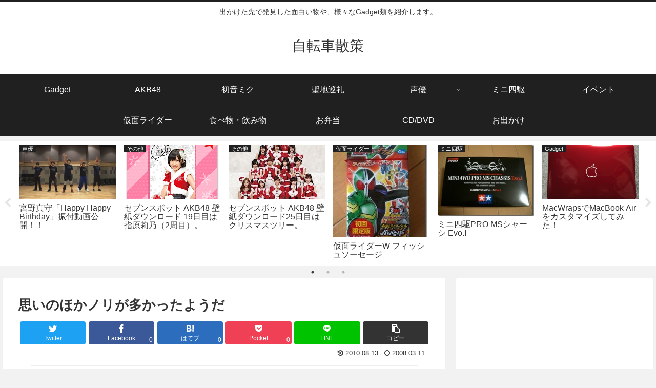

--- FILE ---
content_type: text/html; charset=utf-8
request_url: https://www.google.com/recaptcha/api2/aframe
body_size: 257
content:
<!DOCTYPE HTML><html><head><meta http-equiv="content-type" content="text/html; charset=UTF-8"></head><body><script nonce="TfsDUUKlEBQoHjTRhv5lcA">/** Anti-fraud and anti-abuse applications only. See google.com/recaptcha */ try{var clients={'sodar':'https://pagead2.googlesyndication.com/pagead/sodar?'};window.addEventListener("message",function(a){try{if(a.source===window.parent){var b=JSON.parse(a.data);var c=clients[b['id']];if(c){var d=document.createElement('img');d.src=c+b['params']+'&rc='+(localStorage.getItem("rc::a")?sessionStorage.getItem("rc::b"):"");window.document.body.appendChild(d);sessionStorage.setItem("rc::e",parseInt(sessionStorage.getItem("rc::e")||0)+1);localStorage.setItem("rc::h",'1769012490168');}}}catch(b){}});window.parent.postMessage("_grecaptcha_ready", "*");}catch(b){}</script></body></html>

--- FILE ---
content_type: text/plain
request_url: https://www.google-analytics.com/j/collect?v=1&_v=j102&a=1347530920&t=pageview&_s=1&dl=http%3A%2F%2Fwww.umawo.com%2Fblog%2Fbento%2F363.html&ul=en-us%40posix&dt=%E6%80%9D%E3%81%84%E3%81%AE%E3%81%BB%E3%81%8B%E3%83%8E%E3%83%AA%E3%81%8C%E5%A4%9A%E3%81%8B%E3%81%A3%E3%81%9F%E3%82%88%E3%81%86%E3%81%A0%20%7C%20%E8%87%AA%E8%BB%A2%E8%BB%8A%E6%95%A3%E7%AD%96&sr=1280x720&vp=1280x720&_u=YEBAAAABAAAAAC~&jid=392492108&gjid=638310338&cid=1857432829.1769012479&tid=UA-12165063-1&_gid=1791540608.1769012479&_r=1&_slc=1&gtm=45He61g1n81NSHXJ2Rza200&gcd=13l3l3l3l1l1&dma=0&tag_exp=103116026~103200004~104527906~104528501~104684208~104684211~105391253~115938466~115938468~116682877~117041588&z=1932627896
body_size: -449
content:
2,cG-HDNBGJD7CF

--- FILE ---
content_type: application/javascript; charset=utf-8;
request_url: http://dalc.valuecommerce.com/app3?p=886797193&_s=http%3A%2F%2Fwww.umawo.com%2Fblog%2Fbento%2F363.html&vf=iVBORw0KGgoAAAANSUhEUgAAAAMAAAADCAYAAABWKLW%2FAAAAMElEQVQYV2NkFGP4nxH1l2HGBF4Gxrh0of8SNY0MU5bnMzBu5Or6H%2FWMgyFDII8BAAC0DRXofRvRAAAAAElFTkSuQmCC
body_size: 2378
content:
vc_linkswitch_callback({"t":"6970fd02","r":"aXD9AgAEOv0SduOTCooD7AqKBtTo8w","ub":"aXD9AQAKXmcSduOTCooCsQqKC%2FCScw%3D%3D","vcid":"H4Kabga0JZD6SyfgfRRxGzX9ZPgA8DK14LOguiZn2Gu0n8VtyNIplgg8uf3XGkGM","vcpub":"0.277245","www.amazon.co.jp":{"a":"2236822","m":"2366370","g":"7c6f29aaac","sp":"tag%3Dvc-22%26linkCode%3Dure"},"www.jtb.co.jp/kokunai_htl":{"a":"2549714","m":"2161637","g":"4aba9b31bb","sp":"utm_source%3Dvcdom%26utm_medium%3Daffiliate"},"approach.yahoo.co.jp":{"a":"2821580","m":"2201292","g":"aa6baed78c"},"paypaystep.yahoo.co.jp":{"a":"2821580","m":"2201292","g":"aa6baed78c"},"www3.lenovo.com":{"a":"2680394","m":"218","g":"8c07561da9","sp":"cid%3Djp%3Aaffiliate%3Adsry7f"},"jtb.co.jp":{"a":"2549714","m":"2161637","g":"4aba9b31bb","sp":"utm_source%3Dvcdom%26utm_medium%3Daffiliate"},"www.hotpepper.jp?vos=nhppvccp99002":{"a":"2594692","m":"2262623","g":"68ac4d50a3","sp":"vos%3Dnhppvccp99002"},"l":4,"wwwtst.hotpepper.jp":{"a":"2594692","m":"2262623","g":"68ac4d50a3","sp":"vos%3Dnhppvccp99002"},"paypaymall.yahoo.co.jp":{"a":"2821580","m":"2201292","g":"aa6baed78c"},"p":886797193,"www.hotpepper.jp":{"a":"2594692","m":"2262623","g":"68ac4d50a3","sp":"vos%3Dnhppvccp99002"},"s":2404594,"www.lenovo.com":{"a":"2680394","m":"218","g":"8c07561da9","sp":"cid%3Djp%3Aaffiliate%3Adsry7f"},"dom.jtb.co.jp":{"a":"2549714","m":"2161637","g":"4aba9b31bb","sp":"utm_source%3Dvcdom%26utm_medium%3Daffiliate"},"www.jtb.co.jp/kokunai_hotel":{"a":"2549714","m":"2161637","g":"4aba9b31bb","sp":"utm_source%3Dvcdom%26utm_medium%3Daffiliate"},"mini-shopping.yahoo.co.jp":{"a":"2821580","m":"2201292","g":"aa6baed78c"},"shopap.lenovo.com":{"a":"2680394","m":"218","g":"8c07561da9","sp":"cid%3Djp%3Aaffiliate%3Adsry7f"},"shopping.geocities.jp":{"a":"2821580","m":"2201292","g":"aa6baed78c"},"www.jtb.co.jp":{"a":"2549714","m":"2161637","g":"4aba9b31bb","sp":"utm_source%3Dvcdom%26utm_medium%3Daffiliate"},"www.jtb.co.jp/kokunai":{"a":"2549714","m":"2161637","g":"4aba9b31bb","sp":"utm_source%3Dvcdom%26utm_medium%3Daffiliate"},"shopping.yahoo.co.jp":{"a":"2821580","m":"2201292","g":"aa6baed78c"},"www.jtbonline.jp":{"a":"2549714","m":"2161637","g":"4aba9b31bb","sp":"utm_source%3Dvcdom%26utm_medium%3Daffiliate"}})